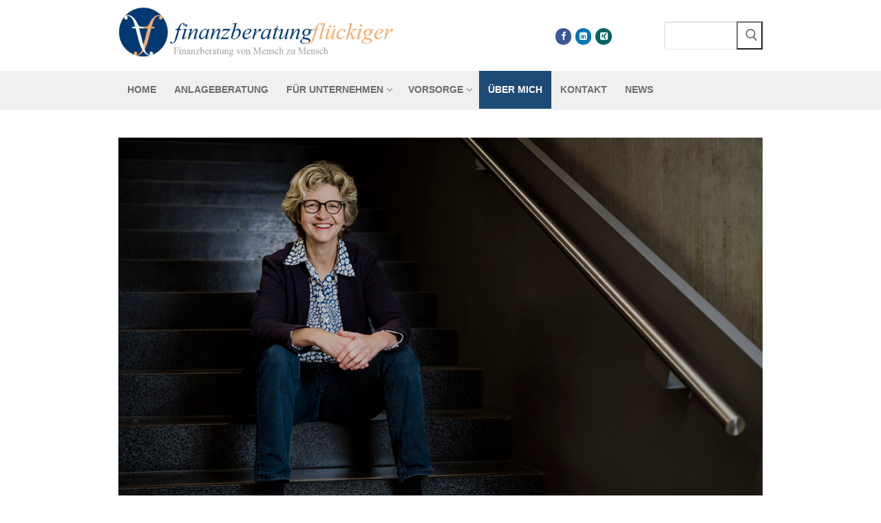

--- FILE ---
content_type: text/html; charset=UTF-8
request_url: https://www.finanzberatung-flueckiger.ch/sandra-fluckiger-die-unabhangige-finanzberaterin/
body_size: 47926
content:
<!doctype html>
<html lang="en-US">
<head>
	<meta charset="UTF-8">
	<meta name="viewport" content="width=device-width, initial-scale=1, maximum-scale=10.0, user-scalable=yes">
	<link rel="profile" href="http://gmpg.org/xfn/11">
	<title>Sandra Flückiger: die unabhängige Finanzberaterin &#8211; FF Finanzberatung Flückiger</title>
<meta name='robots' content='max-image-preview:large' />
	<style>img:is([sizes="auto" i], [sizes^="auto," i]) { contain-intrinsic-size: 3000px 1500px }</style>
	<link rel="alternate" type="application/rss+xml" title="FF Finanzberatung Flückiger &raquo; Feed" href="https://www.finanzberatung-flueckiger.ch/feed/" />
<link rel="alternate" type="application/rss+xml" title="FF Finanzberatung Flückiger &raquo; Comments Feed" href="https://www.finanzberatung-flueckiger.ch/comments/feed/" />
<script type="text/javascript">
/* <![CDATA[ */
window._wpemojiSettings = {"baseUrl":"https:\/\/s.w.org\/images\/core\/emoji\/16.0.1\/72x72\/","ext":".png","svgUrl":"https:\/\/s.w.org\/images\/core\/emoji\/16.0.1\/svg\/","svgExt":".svg","source":{"concatemoji":"https:\/\/www.finanzberatung-flueckiger.ch\/wp-includes\/js\/wp-emoji-release.min.js?ver=6.8.3"}};
/*! This file is auto-generated */
!function(s,n){var o,i,e;function c(e){try{var t={supportTests:e,timestamp:(new Date).valueOf()};sessionStorage.setItem(o,JSON.stringify(t))}catch(e){}}function p(e,t,n){e.clearRect(0,0,e.canvas.width,e.canvas.height),e.fillText(t,0,0);var t=new Uint32Array(e.getImageData(0,0,e.canvas.width,e.canvas.height).data),a=(e.clearRect(0,0,e.canvas.width,e.canvas.height),e.fillText(n,0,0),new Uint32Array(e.getImageData(0,0,e.canvas.width,e.canvas.height).data));return t.every(function(e,t){return e===a[t]})}function u(e,t){e.clearRect(0,0,e.canvas.width,e.canvas.height),e.fillText(t,0,0);for(var n=e.getImageData(16,16,1,1),a=0;a<n.data.length;a++)if(0!==n.data[a])return!1;return!0}function f(e,t,n,a){switch(t){case"flag":return n(e,"\ud83c\udff3\ufe0f\u200d\u26a7\ufe0f","\ud83c\udff3\ufe0f\u200b\u26a7\ufe0f")?!1:!n(e,"\ud83c\udde8\ud83c\uddf6","\ud83c\udde8\u200b\ud83c\uddf6")&&!n(e,"\ud83c\udff4\udb40\udc67\udb40\udc62\udb40\udc65\udb40\udc6e\udb40\udc67\udb40\udc7f","\ud83c\udff4\u200b\udb40\udc67\u200b\udb40\udc62\u200b\udb40\udc65\u200b\udb40\udc6e\u200b\udb40\udc67\u200b\udb40\udc7f");case"emoji":return!a(e,"\ud83e\udedf")}return!1}function g(e,t,n,a){var r="undefined"!=typeof WorkerGlobalScope&&self instanceof WorkerGlobalScope?new OffscreenCanvas(300,150):s.createElement("canvas"),o=r.getContext("2d",{willReadFrequently:!0}),i=(o.textBaseline="top",o.font="600 32px Arial",{});return e.forEach(function(e){i[e]=t(o,e,n,a)}),i}function t(e){var t=s.createElement("script");t.src=e,t.defer=!0,s.head.appendChild(t)}"undefined"!=typeof Promise&&(o="wpEmojiSettingsSupports",i=["flag","emoji"],n.supports={everything:!0,everythingExceptFlag:!0},e=new Promise(function(e){s.addEventListener("DOMContentLoaded",e,{once:!0})}),new Promise(function(t){var n=function(){try{var e=JSON.parse(sessionStorage.getItem(o));if("object"==typeof e&&"number"==typeof e.timestamp&&(new Date).valueOf()<e.timestamp+604800&&"object"==typeof e.supportTests)return e.supportTests}catch(e){}return null}();if(!n){if("undefined"!=typeof Worker&&"undefined"!=typeof OffscreenCanvas&&"undefined"!=typeof URL&&URL.createObjectURL&&"undefined"!=typeof Blob)try{var e="postMessage("+g.toString()+"("+[JSON.stringify(i),f.toString(),p.toString(),u.toString()].join(",")+"));",a=new Blob([e],{type:"text/javascript"}),r=new Worker(URL.createObjectURL(a),{name:"wpTestEmojiSupports"});return void(r.onmessage=function(e){c(n=e.data),r.terminate(),t(n)})}catch(e){}c(n=g(i,f,p,u))}t(n)}).then(function(e){for(var t in e)n.supports[t]=e[t],n.supports.everything=n.supports.everything&&n.supports[t],"flag"!==t&&(n.supports.everythingExceptFlag=n.supports.everythingExceptFlag&&n.supports[t]);n.supports.everythingExceptFlag=n.supports.everythingExceptFlag&&!n.supports.flag,n.DOMReady=!1,n.readyCallback=function(){n.DOMReady=!0}}).then(function(){return e}).then(function(){var e;n.supports.everything||(n.readyCallback(),(e=n.source||{}).concatemoji?t(e.concatemoji):e.wpemoji&&e.twemoji&&(t(e.twemoji),t(e.wpemoji)))}))}((window,document),window._wpemojiSettings);
/* ]]> */
</script>
<style id='wp-emoji-styles-inline-css' type='text/css'>

	img.wp-smiley, img.emoji {
		display: inline !important;
		border: none !important;
		box-shadow: none !important;
		height: 1em !important;
		width: 1em !important;
		margin: 0 0.07em !important;
		vertical-align: -0.1em !important;
		background: none !important;
		padding: 0 !important;
	}
</style>
<link rel='stylesheet' id='wp-block-library-css' href='https://www.finanzberatung-flueckiger.ch/wp-includes/css/dist/block-library/style.min.css?ver=6.8.3' type='text/css' media='all' />
<style id='classic-theme-styles-inline-css' type='text/css'>
/*! This file is auto-generated */
.wp-block-button__link{color:#fff;background-color:#32373c;border-radius:9999px;box-shadow:none;text-decoration:none;padding:calc(.667em + 2px) calc(1.333em + 2px);font-size:1.125em}.wp-block-file__button{background:#32373c;color:#fff;text-decoration:none}
</style>
<style id='global-styles-inline-css' type='text/css'>
:root{--wp--preset--aspect-ratio--square: 1;--wp--preset--aspect-ratio--4-3: 4/3;--wp--preset--aspect-ratio--3-4: 3/4;--wp--preset--aspect-ratio--3-2: 3/2;--wp--preset--aspect-ratio--2-3: 2/3;--wp--preset--aspect-ratio--16-9: 16/9;--wp--preset--aspect-ratio--9-16: 9/16;--wp--preset--color--black: #000000;--wp--preset--color--cyan-bluish-gray: #abb8c3;--wp--preset--color--white: #ffffff;--wp--preset--color--pale-pink: #f78da7;--wp--preset--color--vivid-red: #cf2e2e;--wp--preset--color--luminous-vivid-orange: #ff6900;--wp--preset--color--luminous-vivid-amber: #fcb900;--wp--preset--color--light-green-cyan: #7bdcb5;--wp--preset--color--vivid-green-cyan: #00d084;--wp--preset--color--pale-cyan-blue: #8ed1fc;--wp--preset--color--vivid-cyan-blue: #0693e3;--wp--preset--color--vivid-purple: #9b51e0;--wp--preset--gradient--vivid-cyan-blue-to-vivid-purple: linear-gradient(135deg,rgba(6,147,227,1) 0%,rgb(155,81,224) 100%);--wp--preset--gradient--light-green-cyan-to-vivid-green-cyan: linear-gradient(135deg,rgb(122,220,180) 0%,rgb(0,208,130) 100%);--wp--preset--gradient--luminous-vivid-amber-to-luminous-vivid-orange: linear-gradient(135deg,rgba(252,185,0,1) 0%,rgba(255,105,0,1) 100%);--wp--preset--gradient--luminous-vivid-orange-to-vivid-red: linear-gradient(135deg,rgba(255,105,0,1) 0%,rgb(207,46,46) 100%);--wp--preset--gradient--very-light-gray-to-cyan-bluish-gray: linear-gradient(135deg,rgb(238,238,238) 0%,rgb(169,184,195) 100%);--wp--preset--gradient--cool-to-warm-spectrum: linear-gradient(135deg,rgb(74,234,220) 0%,rgb(151,120,209) 20%,rgb(207,42,186) 40%,rgb(238,44,130) 60%,rgb(251,105,98) 80%,rgb(254,248,76) 100%);--wp--preset--gradient--blush-light-purple: linear-gradient(135deg,rgb(255,206,236) 0%,rgb(152,150,240) 100%);--wp--preset--gradient--blush-bordeaux: linear-gradient(135deg,rgb(254,205,165) 0%,rgb(254,45,45) 50%,rgb(107,0,62) 100%);--wp--preset--gradient--luminous-dusk: linear-gradient(135deg,rgb(255,203,112) 0%,rgb(199,81,192) 50%,rgb(65,88,208) 100%);--wp--preset--gradient--pale-ocean: linear-gradient(135deg,rgb(255,245,203) 0%,rgb(182,227,212) 50%,rgb(51,167,181) 100%);--wp--preset--gradient--electric-grass: linear-gradient(135deg,rgb(202,248,128) 0%,rgb(113,206,126) 100%);--wp--preset--gradient--midnight: linear-gradient(135deg,rgb(2,3,129) 0%,rgb(40,116,252) 100%);--wp--preset--font-size--small: 13px;--wp--preset--font-size--medium: 20px;--wp--preset--font-size--large: 36px;--wp--preset--font-size--x-large: 42px;--wp--preset--spacing--20: 0.44rem;--wp--preset--spacing--30: 0.67rem;--wp--preset--spacing--40: 1rem;--wp--preset--spacing--50: 1.5rem;--wp--preset--spacing--60: 2.25rem;--wp--preset--spacing--70: 3.38rem;--wp--preset--spacing--80: 5.06rem;--wp--preset--shadow--natural: 6px 6px 9px rgba(0, 0, 0, 0.2);--wp--preset--shadow--deep: 12px 12px 50px rgba(0, 0, 0, 0.4);--wp--preset--shadow--sharp: 6px 6px 0px rgba(0, 0, 0, 0.2);--wp--preset--shadow--outlined: 6px 6px 0px -3px rgba(255, 255, 255, 1), 6px 6px rgba(0, 0, 0, 1);--wp--preset--shadow--crisp: 6px 6px 0px rgba(0, 0, 0, 1);}:where(.is-layout-flex){gap: 0.5em;}:where(.is-layout-grid){gap: 0.5em;}body .is-layout-flex{display: flex;}.is-layout-flex{flex-wrap: wrap;align-items: center;}.is-layout-flex > :is(*, div){margin: 0;}body .is-layout-grid{display: grid;}.is-layout-grid > :is(*, div){margin: 0;}:where(.wp-block-columns.is-layout-flex){gap: 2em;}:where(.wp-block-columns.is-layout-grid){gap: 2em;}:where(.wp-block-post-template.is-layout-flex){gap: 1.25em;}:where(.wp-block-post-template.is-layout-grid){gap: 1.25em;}.has-black-color{color: var(--wp--preset--color--black) !important;}.has-cyan-bluish-gray-color{color: var(--wp--preset--color--cyan-bluish-gray) !important;}.has-white-color{color: var(--wp--preset--color--white) !important;}.has-pale-pink-color{color: var(--wp--preset--color--pale-pink) !important;}.has-vivid-red-color{color: var(--wp--preset--color--vivid-red) !important;}.has-luminous-vivid-orange-color{color: var(--wp--preset--color--luminous-vivid-orange) !important;}.has-luminous-vivid-amber-color{color: var(--wp--preset--color--luminous-vivid-amber) !important;}.has-light-green-cyan-color{color: var(--wp--preset--color--light-green-cyan) !important;}.has-vivid-green-cyan-color{color: var(--wp--preset--color--vivid-green-cyan) !important;}.has-pale-cyan-blue-color{color: var(--wp--preset--color--pale-cyan-blue) !important;}.has-vivid-cyan-blue-color{color: var(--wp--preset--color--vivid-cyan-blue) !important;}.has-vivid-purple-color{color: var(--wp--preset--color--vivid-purple) !important;}.has-black-background-color{background-color: var(--wp--preset--color--black) !important;}.has-cyan-bluish-gray-background-color{background-color: var(--wp--preset--color--cyan-bluish-gray) !important;}.has-white-background-color{background-color: var(--wp--preset--color--white) !important;}.has-pale-pink-background-color{background-color: var(--wp--preset--color--pale-pink) !important;}.has-vivid-red-background-color{background-color: var(--wp--preset--color--vivid-red) !important;}.has-luminous-vivid-orange-background-color{background-color: var(--wp--preset--color--luminous-vivid-orange) !important;}.has-luminous-vivid-amber-background-color{background-color: var(--wp--preset--color--luminous-vivid-amber) !important;}.has-light-green-cyan-background-color{background-color: var(--wp--preset--color--light-green-cyan) !important;}.has-vivid-green-cyan-background-color{background-color: var(--wp--preset--color--vivid-green-cyan) !important;}.has-pale-cyan-blue-background-color{background-color: var(--wp--preset--color--pale-cyan-blue) !important;}.has-vivid-cyan-blue-background-color{background-color: var(--wp--preset--color--vivid-cyan-blue) !important;}.has-vivid-purple-background-color{background-color: var(--wp--preset--color--vivid-purple) !important;}.has-black-border-color{border-color: var(--wp--preset--color--black) !important;}.has-cyan-bluish-gray-border-color{border-color: var(--wp--preset--color--cyan-bluish-gray) !important;}.has-white-border-color{border-color: var(--wp--preset--color--white) !important;}.has-pale-pink-border-color{border-color: var(--wp--preset--color--pale-pink) !important;}.has-vivid-red-border-color{border-color: var(--wp--preset--color--vivid-red) !important;}.has-luminous-vivid-orange-border-color{border-color: var(--wp--preset--color--luminous-vivid-orange) !important;}.has-luminous-vivid-amber-border-color{border-color: var(--wp--preset--color--luminous-vivid-amber) !important;}.has-light-green-cyan-border-color{border-color: var(--wp--preset--color--light-green-cyan) !important;}.has-vivid-green-cyan-border-color{border-color: var(--wp--preset--color--vivid-green-cyan) !important;}.has-pale-cyan-blue-border-color{border-color: var(--wp--preset--color--pale-cyan-blue) !important;}.has-vivid-cyan-blue-border-color{border-color: var(--wp--preset--color--vivid-cyan-blue) !important;}.has-vivid-purple-border-color{border-color: var(--wp--preset--color--vivid-purple) !important;}.has-vivid-cyan-blue-to-vivid-purple-gradient-background{background: var(--wp--preset--gradient--vivid-cyan-blue-to-vivid-purple) !important;}.has-light-green-cyan-to-vivid-green-cyan-gradient-background{background: var(--wp--preset--gradient--light-green-cyan-to-vivid-green-cyan) !important;}.has-luminous-vivid-amber-to-luminous-vivid-orange-gradient-background{background: var(--wp--preset--gradient--luminous-vivid-amber-to-luminous-vivid-orange) !important;}.has-luminous-vivid-orange-to-vivid-red-gradient-background{background: var(--wp--preset--gradient--luminous-vivid-orange-to-vivid-red) !important;}.has-very-light-gray-to-cyan-bluish-gray-gradient-background{background: var(--wp--preset--gradient--very-light-gray-to-cyan-bluish-gray) !important;}.has-cool-to-warm-spectrum-gradient-background{background: var(--wp--preset--gradient--cool-to-warm-spectrum) !important;}.has-blush-light-purple-gradient-background{background: var(--wp--preset--gradient--blush-light-purple) !important;}.has-blush-bordeaux-gradient-background{background: var(--wp--preset--gradient--blush-bordeaux) !important;}.has-luminous-dusk-gradient-background{background: var(--wp--preset--gradient--luminous-dusk) !important;}.has-pale-ocean-gradient-background{background: var(--wp--preset--gradient--pale-ocean) !important;}.has-electric-grass-gradient-background{background: var(--wp--preset--gradient--electric-grass) !important;}.has-midnight-gradient-background{background: var(--wp--preset--gradient--midnight) !important;}.has-small-font-size{font-size: var(--wp--preset--font-size--small) !important;}.has-medium-font-size{font-size: var(--wp--preset--font-size--medium) !important;}.has-large-font-size{font-size: var(--wp--preset--font-size--large) !important;}.has-x-large-font-size{font-size: var(--wp--preset--font-size--x-large) !important;}
:where(.wp-block-post-template.is-layout-flex){gap: 1.25em;}:where(.wp-block-post-template.is-layout-grid){gap: 1.25em;}
:where(.wp-block-columns.is-layout-flex){gap: 2em;}:where(.wp-block-columns.is-layout-grid){gap: 2em;}
:root :where(.wp-block-pullquote){font-size: 1.5em;line-height: 1.6;}
</style>
<link rel='stylesheet' id='font-awesome-css' href='https://www.finanzberatung-flueckiger.ch/wp-content/themes/customify/assets/fonts/font-awesome/css/font-awesome.min.css?ver=5.0.0' type='text/css' media='all' />
<link rel='stylesheet' id='customify-style-css' href='https://www.finanzberatung-flueckiger.ch/wp-content/themes/customify/style.min.css?ver=0.4.11' type='text/css' media='all' />
<style id='customify-style-inline-css' type='text/css'>
.customify-container, .layout-contained, .site-framed .site, .site-boxed .site { max-width: 1000px; } .main-layout-content .entry-content > .alignwide { width: calc( 1000px - 4em ); max-width: 100vw;  }.header-top .header--row-inner,body:not(.fl-builder-edit) .button,body:not(.fl-builder-edit) button:not(.menu-mobile-toggle, .components-button, .customize-partial-edit-shortcut-button),body:not(.fl-builder-edit) input[type="button"]:not(.ed_button),button.button,input[type="button"]:not(.ed_button, .components-button, .customize-partial-edit-shortcut-button),input[type="reset"]:not(.components-button, .customize-partial-edit-shortcut-button),input[type="submit"]:not(.components-button, .customize-partial-edit-shortcut-button),.pagination .nav-links > *:hover,.pagination .nav-links span,.nav-menu-desktop.style-full-height .primary-menu-ul > li.current-menu-item > a,.nav-menu-desktop.style-full-height .primary-menu-ul > li.current-menu-ancestor > a,.nav-menu-desktop.style-full-height .primary-menu-ul > li > a:hover,.posts-layout .readmore-button:hover{    background-color: #235787;}.posts-layout .readmore-button {color: #235787;}.pagination .nav-links > *:hover,.pagination .nav-links span,.entry-single .tags-links a:hover,.entry-single .cat-links a:hover,.posts-layout .readmore-button,.posts-layout .readmore-button:hover{    border-color: #235787;}.customify-builder-btn{    background-color: #c3512f;}body{    color: #686868;}abbr, acronym {    border-bottom-color: #686868;}a                {                    color: #1e4b75;}a:hover,a:focus,.link-meta:hover, .link-meta a:hover{    color: #111111;}h2 + h3,.comments-area h2 + .comments-title,.h2 + h3,.comments-area .h2 + .comments-title,.page-breadcrumb {    border-top-color: #eaecee;}blockquote,.site-content .widget-area .menu li.current-menu-item > a:before{    border-left-color: #eaecee;}@media screen and (min-width: 64em) {    .comment-list .children li.comment {        border-left-color: #eaecee;    }    .comment-list .children li.comment:after {        background-color: #eaecee;    }}.page-titlebar, .page-breadcrumb,.posts-layout .entry-inner {    border-bottom-color: #eaecee;}.header-search-form .search-field,.entry-content .page-links a,.header-search-modal,.pagination .nav-links > *,.entry-footer .tags-links a, .entry-footer .cat-links a,.search .content-area article,.site-content .widget-area .menu li.current-menu-item > a,.posts-layout .entry-inner,.post-navigation .nav-links,article.comment .comment-meta,.widget-area .widget_pages li a, .widget-area .widget_categories li a, .widget-area .widget_archive li a, .widget-area .widget_meta li a, .widget-area .widget_nav_menu li a, .widget-area .widget_product_categories li a, .widget-area .widget_recent_entries li a, .widget-area .widget_rss li a,.widget-area .widget_recent_comments li{    border-color: #eaecee;}.header-search-modal::before {    border-top-color: #eaecee;    border-left-color: #eaecee;}@media screen and (min-width: 48em) {    .content-sidebar.sidebar_vertical_border .content-area {        border-right-color: #eaecee;    }    .sidebar-content.sidebar_vertical_border .content-area {        border-left-color: #eaecee;    }    .sidebar-sidebar-content.sidebar_vertical_border .sidebar-primary {        border-right-color: #eaecee;    }    .sidebar-sidebar-content.sidebar_vertical_border .sidebar-secondary {        border-right-color: #eaecee;    }    .content-sidebar-sidebar.sidebar_vertical_border .sidebar-primary {        border-left-color: #eaecee;    }    .content-sidebar-sidebar.sidebar_vertical_border .sidebar-secondary {        border-left-color: #eaecee;    }    .sidebar-content-sidebar.sidebar_vertical_border .content-area {        border-left-color: #eaecee;        border-right-color: #eaecee;    }    .sidebar-content-sidebar.sidebar_vertical_border .content-area {        border-left-color: #eaecee;        border-right-color: #eaecee;    }}article.comment .comment-post-author {background: #6d6d6d;}.pagination .nav-links > *,.link-meta,.link-meta a,.color-meta,.entry-single .tags-links:before,.entry-single .cats-links:before{    color: #6d6d6d;}h1, h2, h3, h4, h5, h6 { color: #2b2b2b;}.site-content .widget-title { color: #444444;}#page-cover {background-image: url("https://www.finanzberatung-flueckiger.ch/wp-content/themes/customify/assets/images/default-cover.jpg");}#header-menu-sidebar-bg  {color: rgba(0,39,94,0.57); text-decoration-color: rgba(0,39,94,0.57);} #header-menu-sidebar-bg .menu li a, #header-menu-sidebar-bg .item--html a, #header-menu-sidebar-bg .cart-item-link, #header-menu-sidebar-bg .nav-toggle-icon  {color: rgba(0,39,94,0.57); text-decoration-color: rgba(0,39,94,0.57);} #header-menu-sidebar-bg .menu li a:hover, #header-menu-sidebar-bg .item--html a:hover, #header-menu-sidebar-bg .cart-item-link:hover, #header-menu-sidebar-bg li.open-sub .nav-toggle-icon  {color: rgba(0,39,94,0.57); text-decoration-color: rgba(0,39,94,0.57);} .sub-menu .li-duplicator {display:none !important;}.header--row:not(.header--transparent) .menu-mobile-toggle {color: #00275e;}.header--row:not(.header--transparent) .menu-mobile-toggle:hover {color: rgba(0,39,94,0.57);}.header-search_icon-item .header-search-modal  {border-style: solid;} .header-search_icon-item .search-field  {border-style: solid;} .dark-mode .header-search_box-item .search-form-fields, .header-search_box-item .search-form-fields  {border-style: solid;} a.item--button  {color: #f6ac6f; text-decoration-color: #f6ac6f;background-color: #013972;box-shadow: 0px 0px 0px 0px #013972 ;;} #cb-row--footer-main .footer--row-inner {background-color: #ffffff}body  {background-color: #FFFFFF;} .site-content .content-area  {background-color: #FFFFFF;} /* CSS for desktop */#page-cover .page-cover-inner {min-height: 300px;}.header--row.header-top .customify-grid, .header--row.header-top .style-full-height .primary-menu-ul > li > a {min-height: 71px;}.header--row.header-main .customify-grid, .header--row.header-main .style-full-height .primary-menu-ul > li > a {min-height: 90px;}.header--row.header-bottom .customify-grid, .header--row.header-bottom .style-full-height .primary-menu-ul > li > a {min-height: 55px;}.site-header .site-branding img { max-width: 400px; } .site-header .cb-row--mobile .site-branding img { width: 400px; }.header--row .builder-item--logo, .builder-item.builder-item--group .item--inner.builder-item--logo {margin-top: 10px;margin-right: 0px;margin-bottom: 20px;margin-left: 0px;}.header--row .builder-first--nav-icon {text-align: right;}.header-search_icon-item .search-submit {margin-left: -40px;}.header-search_box-item .search-submit{margin-left: -40px;} .header-search_box-item .woo_bootster_search .search-submit{margin-left: -40px;} .header-search_box-item .header-search-form button.search-submit{margin-left:-40px;}.header--row .builder-first--primary-menu {text-align: left;}.footer--row .builder-first--footer-1 {text-align: left;}/* CSS for tablet */@media screen and (max-width: 1024px) { #page-cover .page-cover-inner {min-height: 250px;}.header--row .builder-first--nav-icon {text-align: left;}.header-search_icon-item .search-submit {margin-left: -40px;}.header-search_box-item .search-submit{margin-left: -40px;} .header-search_box-item .woo_bootster_search .search-submit{margin-left: -40px;} .header-search_box-item .header-search-form button.search-submit{margin-left:-40px;}.header--row .builder-first--search_box {text-align: right;}.header--row .builder-first--social-icons {text-align: right;} }/* CSS for mobile */@media screen and (max-width: 568px) { #page-cover .page-cover-inner {min-height: 200px;}.header--row.header-top .customify-grid, .header--row.header-top .style-full-height .primary-menu-ul > li > a {min-height: 33px;}.header--row .builder-first--nav-icon {text-align: left;}.header-search_icon-item .search-submit {margin-left: -40px;}.header--row .builder-first--search_icon {text-align: right;}.header-search_box-item .search-submit{margin-left: -40px;} .header-search_box-item .woo_bootster_search .search-submit{margin-left: -40px;} .header-search_box-item .header-search-form button.search-submit{margin-left:-40px;}.header--row .builder-first--search_box {text-align: right;}.header--row .builder-first--social-icons {text-align: right;}.footer--row .builder-first--footer-1 {text-align: center;}.footer--row .builder-first--footer_copyright {text-align: center;} }
</style>
<link rel="https://api.w.org/" href="https://www.finanzberatung-flueckiger.ch/wp-json/" /><link rel="alternate" title="JSON" type="application/json" href="https://www.finanzberatung-flueckiger.ch/wp-json/wp/v2/pages/596" /><link rel="EditURI" type="application/rsd+xml" title="RSD" href="https://www.finanzberatung-flueckiger.ch/xmlrpc.php?rsd" />
<meta name="generator" content="WordPress 6.8.3" />
<link rel="canonical" href="https://www.finanzberatung-flueckiger.ch/sandra-fluckiger-die-unabhangige-finanzberaterin/" />
<link rel='shortlink' href='https://www.finanzberatung-flueckiger.ch/?p=596' />
<link rel="alternate" title="oEmbed (JSON)" type="application/json+oembed" href="https://www.finanzberatung-flueckiger.ch/wp-json/oembed/1.0/embed?url=https%3A%2F%2Fwww.finanzberatung-flueckiger.ch%2Fsandra-fluckiger-die-unabhangige-finanzberaterin%2F" />
<link rel="alternate" title="oEmbed (XML)" type="text/xml+oembed" href="https://www.finanzberatung-flueckiger.ch/wp-json/oembed/1.0/embed?url=https%3A%2F%2Fwww.finanzberatung-flueckiger.ch%2Fsandra-fluckiger-die-unabhangige-finanzberaterin%2F&#038;format=xml" />
<!-- Global site tag (gtag.js) - Google Analytics -->
<script async src="https://www.googletagmanager.com/gtag/js?id=UA-76761802-2"></script>
<script>
  window.dataLayer = window.dataLayer || [];
  function gtag(){dataLayer.push(arguments);}
  gtag('js', new Date());

  gtag('config', 'UA-76761802-2');
</script></head>

<body class="wp-singular page-template-default page page-id-596 wp-custom-logo wp-theme-customify content main-layout-content sidebar_vertical_border site-full-width menu_sidebar_slide_left">
<div id="page" class="site box-shadow">
	<a class="skip-link screen-reader-text" href="#site-content">Skip to content</a>
	<a class="close is-size-medium  close-panel close-sidebar-panel" href="#">
        <span class="hamburger hamburger--squeeze is-active">
            <span class="hamburger-box">
              <span class="hamburger-inner"><span class="screen-reader-text">Menu</span></span>
            </span>
        </span>
        <span class="screen-reader-text">Close</span>
        </a><header id="masthead" class="site-header header-"><div id="masthead-inner" class="site-header-inner">							<div  class="header-main header--row layout-full-contained"  id="cb-row--header-main"  data-row-id="main"  data-show-on="desktop mobile">
								<div class="header--row-inner header-main-inner light-mode">
									<div class="customify-container">
										<div class="customify-grid cb-row--desktop hide-on-mobile hide-on-tablet customify-grid-middle"><div class="customify-col-7_md-7_sm-7 builder-item builder-first--logo" data-push-left=""><div class="item--inner builder-item--logo" data-section="title_tagline" data-item-id="logo" >		<div class="site-branding logo-left">
						<a href="https://www.finanzberatung-flueckiger.ch/" class="logo-link" rel="home" itemprop="url">
				<img class="site-img-logo" src="https://www.finanzberatung-flueckiger.ch/wp-content/uploads/2018/10/ff_Logo.jpg" alt="FF Finanzberatung Flückiger" srcset="https://www.finanzberatung-flueckiger.ch/wp-content/uploads/2018/10/ff_Logo.jpg 2x">
							</a>
					</div><!-- .site-branding -->
		</div></div><div class="customify-col-2_md-2_sm-2 builder-item builder-first--social-icons" data-push-left="off-1"><div class="item--inner builder-item--social-icons" data-section="header_social_icons" data-item-id="social-icons" ><ul class="header-social-icons customify-builder-social-icons color-default"><li><a class="social-icon-facebook shape-circle" rel="nofollow noopener" target="_blank" href="https://www.facebook.com/FFFinanzberatungFlueckiger/" aria-label="Facebook"><i class="social-icon fa fa-facebook" title="Facebook"></i></a></li><li><a class="social-icon-linkedin-square shape-circle" rel="nofollow noopener" target="_blank" href="https://www.linkedin.com/in/sandra-fl%C3%BCckiger-673645121/" aria-label="Linkdin"><i class="social-icon fa fa-linkedin-square" title="Linkdin"></i></a></li><li><a class="social-icon-xing-square shape-circle" rel="nofollow noopener" target="_blank" href="https://www.xing.com/profile/Sandra_Flueckiger/cv?sc_o=da980_e" aria-label="Xing"><i class="social-icon fa fa-xing-square" title="Xing"></i></a></li></ul></div></div><div class="customify-col-2_md-2_sm-2 builder-item builder-first--search_box" data-push-left=""><div class="item--inner builder-item--search_box" data-section="search_box" data-item-id="search_box" ><div class="header-search_box-item item--search_box">		<form role="search" class="header-search-form " action="https://www.finanzberatung-flueckiger.ch/">
			<div class="search-form-fields">
				<span class="screen-reader-text">Search for:</span>
				
				<input type="search" class="search-field" placeholder="" value="" name="s" title="Search for:" />

							</div>
			<button type="submit" class="search-submit" aria-label="Submit Search">
				<svg aria-hidden="true" focusable="false" role="presentation" xmlns="http://www.w3.org/2000/svg" width="20" height="21" viewBox="0 0 20 21">
					<path fill="currentColor" fill-rule="evenodd" d="M12.514 14.906a8.264 8.264 0 0 1-4.322 1.21C3.668 16.116 0 12.513 0 8.07 0 3.626 3.668.023 8.192.023c4.525 0 8.193 3.603 8.193 8.047 0 2.033-.769 3.89-2.035 5.307l4.999 5.552-1.775 1.597-5.06-5.62zm-4.322-.843c3.37 0 6.102-2.684 6.102-5.993 0-3.31-2.732-5.994-6.102-5.994S2.09 4.76 2.09 8.07c0 3.31 2.732 5.993 6.102 5.993z"></path>
				</svg>
			</button>
		</form>
		</div></div></div></div><div class="cb-row--mobile hide-on-desktop customify-grid customify-grid-middle"><div class="customify-col-12_md-12_sm-12 builder-item builder-first--logo" data-push-left=""><div class="item--inner builder-item--logo" data-section="title_tagline" data-item-id="logo" >		<div class="site-branding logo-left">
						<a href="https://www.finanzberatung-flueckiger.ch/" class="logo-link" rel="home" itemprop="url">
				<img class="site-img-logo" src="https://www.finanzberatung-flueckiger.ch/wp-content/uploads/2018/10/ff_Logo.jpg" alt="FF Finanzberatung Flückiger" srcset="https://www.finanzberatung-flueckiger.ch/wp-content/uploads/2018/10/ff_Logo.jpg 2x">
							</a>
					</div><!-- .site-branding -->
		</div></div></div>									</div>
								</div>
							</div>
														<div  class="header-bottom header--row layout-full-contained"  id="cb-row--header-bottom"  data-row-id="bottom"  data-show-on="desktop mobile">
								<div class="header--row-inner header-bottom-inner light-mode">
									<div class="customify-container">
										<div class="customify-grid cb-row--desktop hide-on-mobile hide-on-tablet customify-grid-middle"><div class="customify-col-12_md-12_sm-12 builder-item builder-first--primary-menu" data-push-left=""><div class="item--inner builder-item--primary-menu has_menu" data-section="header_menu_primary" data-item-id="primary-menu" ><nav  id="site-navigation-bottom-desktop" class="site-navigation primary-menu primary-menu-bottom nav-menu-desktop primary-menu-desktop style-full-height"><ul id="menu-hauptmenu" class="primary-menu-ul menu nav-menu"><li id="menu-item--bottom-desktop-584" class="menu-item menu-item-type-post_type menu-item-object-page menu-item-home menu-item-584"><a href="https://www.finanzberatung-flueckiger.ch/"><span class="link-before">Home</span></a></li>
<li id="menu-item--bottom-desktop-797" class="menu-item menu-item-type-post_type menu-item-object-page menu-item-797"><a href="https://www.finanzberatung-flueckiger.ch/anlageberatung/"><span class="link-before">Anlageberatung</span></a></li>
<li id="menu-item--bottom-desktop-802" class="menu-item menu-item-type-post_type menu-item-object-page menu-item-has-children menu-item-802"><a href="https://www.finanzberatung-flueckiger.ch/unternehmen-pensionskasse/"><span class="link-before">Für Unternehmen<span class="nav-icon-angle">&nbsp;</span></span></a>
<ul class="sub-menu sub-lv-0">
	<li id="menu-item--bottom-desktop-804" class="menu-item menu-item-type-post_type menu-item-object-page menu-item-804"><a href="https://www.finanzberatung-flueckiger.ch/unternehmen-pensionskasse/"><span class="link-before">Pensionskassen-Lösung</span></a></li>
	<li id="menu-item--bottom-desktop-815" class="menu-item menu-item-type-post_type menu-item-object-page menu-item-815"><a href="https://www.finanzberatung-flueckiger.ch/unternehmen-finanzberatung-start-ups/"><span class="link-before">Finanzberatung für Start-ups</span></a></li>
</ul>
</li>
<li id="menu-item--bottom-desktop-826" class="menu-item menu-item-type-post_type menu-item-object-page menu-item-has-children menu-item-826"><a href="https://www.finanzberatung-flueckiger.ch/vorsorge/"><span class="link-before">Vorsorge<span class="nav-icon-angle">&nbsp;</span></span></a>
<ul class="sub-menu sub-lv-0">
	<li id="menu-item--bottom-desktop-827" class="menu-item menu-item-type-post_type menu-item-object-page menu-item-827"><a href="https://www.finanzberatung-flueckiger.ch/vorsorge/"><span class="link-before">Säule 3a und Säule 3b</span></a></li>
	<li id="menu-item--bottom-desktop-825" class="menu-item menu-item-type-post_type menu-item-object-page menu-item-825"><a href="https://www.finanzberatung-flueckiger.ch/finanzplan-vorsorge/"><span class="link-before">Finanzplan &#038; Vorsorgeplan</span></a></li>
</ul>
</li>
<li id="menu-item--bottom-desktop-597" class="menu-item menu-item-type-post_type menu-item-object-page current-menu-item page_item page-item-596 current_page_item menu-item-597"><a href="https://www.finanzberatung-flueckiger.ch/sandra-fluckiger-die-unabhangige-finanzberaterin/" aria-current="page"><span class="link-before">Über mich</span></a></li>
<li id="menu-item--bottom-desktop-601" class="menu-item menu-item-type-post_type menu-item-object-page menu-item-601"><a href="https://www.finanzberatung-flueckiger.ch/ff-finanzberatung-fluckiger-kontakt-so-erreichen-sie-mich/"><span class="link-before">Kontakt</span></a></li>
<li id="menu-item--bottom-desktop-890" class="menu-item menu-item-type-taxonomy menu-item-object-category menu-item-890"><a href="https://www.finanzberatung-flueckiger.ch/category/news/"><span class="link-before">News</span></a></li>
</ul></nav></div></div></div><div class="cb-row--mobile hide-on-desktop customify-grid customify-grid-middle"><div class="customify-col-3_md-3_sm-3 builder-item builder-first--nav-icon" data-push-left=""><div class="item--inner builder-item--nav-icon" data-section="header_menu_icon" data-item-id="nav-icon" >		<button type="button" class="menu-mobile-toggle item-button is-size-desktop-medium is-size-tablet-large is-size-mobile-medium"  aria-label="nav icon">
			<span class="hamburger hamburger--squeeze">
				<span class="hamburger-box">
					<span class="hamburger-inner"></span>
				</span>
			</span>
			<span class="nav-icon--label hide-on-tablet">Menu</span></button>
		</div></div><div class="customify-col-4_md-4_sm-4 builder-item builder-first--social-icons" data-push-left="off-2"><div class="item--inner builder-item--social-icons" data-section="header_social_icons" data-item-id="social-icons" ><ul class="header-social-icons customify-builder-social-icons color-default"><li><a class="social-icon-facebook shape-circle" rel="nofollow noopener" target="_blank" href="https://www.facebook.com/FFFinanzberatungFlueckiger/" aria-label="Facebook"><i class="social-icon fa fa-facebook" title="Facebook"></i></a></li><li><a class="social-icon-linkedin-square shape-circle" rel="nofollow noopener" target="_blank" href="https://www.linkedin.com/in/sandra-fl%C3%BCckiger-673645121/" aria-label="Linkdin"><i class="social-icon fa fa-linkedin-square" title="Linkdin"></i></a></li><li><a class="social-icon-xing-square shape-circle" rel="nofollow noopener" target="_blank" href="https://www.xing.com/profile/Sandra_Flueckiger/cv?sc_o=da980_e" aria-label="Xing"><i class="social-icon fa fa-xing-square" title="Xing"></i></a></li></ul></div></div><div class="customify-col-2_md-2_sm-2 builder-item builder-first--search_box" data-push-left="off-1"><div class="item--inner builder-item--search_box" data-section="search_box" data-item-id="search_box" ><div class="header-search_box-item item--search_box">		<form role="search" class="header-search-form " action="https://www.finanzberatung-flueckiger.ch/">
			<div class="search-form-fields">
				<span class="screen-reader-text">Search for:</span>
				
				<input type="search" class="search-field" placeholder="" value="" name="s" title="Search for:" />

							</div>
			<button type="submit" class="search-submit" aria-label="Submit Search">
				<svg aria-hidden="true" focusable="false" role="presentation" xmlns="http://www.w3.org/2000/svg" width="20" height="21" viewBox="0 0 20 21">
					<path fill="currentColor" fill-rule="evenodd" d="M12.514 14.906a8.264 8.264 0 0 1-4.322 1.21C3.668 16.116 0 12.513 0 8.07 0 3.626 3.668.023 8.192.023c4.525 0 8.193 3.603 8.193 8.047 0 2.033-.769 3.89-2.035 5.307l4.999 5.552-1.775 1.597-5.06-5.62zm-4.322-.843c3.37 0 6.102-2.684 6.102-5.993 0-3.31-2.732-5.994-6.102-5.994S2.09 4.76 2.09 8.07c0 3.31 2.732 5.993 6.102 5.993z"></path>
				</svg>
			</button>
		</form>
		</div></div></div></div>									</div>
								</div>
							</div>
							<div id="header-menu-sidebar" class="header-menu-sidebar menu-sidebar-panel light-mode"><div id="header-menu-sidebar-bg" class="header-menu-sidebar-bg"><div id="header-menu-sidebar-inner" class="header-menu-sidebar-inner"><div class="builder-item-sidebar mobile-item--primary-menu mobile-item--menu "><div class="item--inner" data-item-id="primary-menu" data-section="header_menu_primary"><nav  id="site-navigation-sidebar-mobile" class="site-navigation primary-menu primary-menu-sidebar nav-menu-mobile primary-menu-mobile style-full-height"><ul id="menu-hauptmenu" class="primary-menu-ul menu nav-menu"><li id="menu-item--sidebar-mobile-584" class="menu-item menu-item-type-post_type menu-item-object-page menu-item-home menu-item-584"><a href="https://www.finanzberatung-flueckiger.ch/"><span class="link-before">Home</span></a></li>
<li id="menu-item--sidebar-mobile-797" class="menu-item menu-item-type-post_type menu-item-object-page menu-item-797"><a href="https://www.finanzberatung-flueckiger.ch/anlageberatung/"><span class="link-before">Anlageberatung</span></a></li>
<li id="menu-item--sidebar-mobile-802" class="menu-item menu-item-type-post_type menu-item-object-page menu-item-has-children menu-item-802"><a href="https://www.finanzberatung-flueckiger.ch/unternehmen-pensionskasse/"><span class="link-before">Für Unternehmen<span class="nav-icon-angle">&nbsp;</span></span></a>
<ul class="sub-menu sub-lv-0">
	<li id="menu-item--sidebar-mobile-804" class="menu-item menu-item-type-post_type menu-item-object-page menu-item-804"><a href="https://www.finanzberatung-flueckiger.ch/unternehmen-pensionskasse/"><span class="link-before">Pensionskassen-Lösung</span></a></li>
	<li id="menu-item--sidebar-mobile-815" class="menu-item menu-item-type-post_type menu-item-object-page menu-item-815"><a href="https://www.finanzberatung-flueckiger.ch/unternehmen-finanzberatung-start-ups/"><span class="link-before">Finanzberatung für Start-ups</span></a></li>
</ul>
</li>
<li id="menu-item--sidebar-mobile-826" class="menu-item menu-item-type-post_type menu-item-object-page menu-item-has-children menu-item-826"><a href="https://www.finanzberatung-flueckiger.ch/vorsorge/"><span class="link-before">Vorsorge<span class="nav-icon-angle">&nbsp;</span></span></a>
<ul class="sub-menu sub-lv-0">
	<li id="menu-item--sidebar-mobile-827" class="menu-item menu-item-type-post_type menu-item-object-page menu-item-827"><a href="https://www.finanzberatung-flueckiger.ch/vorsorge/"><span class="link-before">Säule 3a und Säule 3b</span></a></li>
	<li id="menu-item--sidebar-mobile-825" class="menu-item menu-item-type-post_type menu-item-object-page menu-item-825"><a href="https://www.finanzberatung-flueckiger.ch/finanzplan-vorsorge/"><span class="link-before">Finanzplan &#038; Vorsorgeplan</span></a></li>
</ul>
</li>
<li id="menu-item--sidebar-mobile-597" class="menu-item menu-item-type-post_type menu-item-object-page current-menu-item page_item page-item-596 current_page_item menu-item-597"><a href="https://www.finanzberatung-flueckiger.ch/sandra-fluckiger-die-unabhangige-finanzberaterin/" aria-current="page"><span class="link-before">Über mich</span></a></li>
<li id="menu-item--sidebar-mobile-601" class="menu-item menu-item-type-post_type menu-item-object-page menu-item-601"><a href="https://www.finanzberatung-flueckiger.ch/ff-finanzberatung-fluckiger-kontakt-so-erreichen-sie-mich/"><span class="link-before">Kontakt</span></a></li>
<li id="menu-item--sidebar-mobile-890" class="menu-item menu-item-type-taxonomy menu-item-object-category menu-item-890"><a href="https://www.finanzberatung-flueckiger.ch/category/news/"><span class="link-before">News</span></a></li>
</ul></nav></div></div></div></div></div></div></header>	<div id="site-content" class="site-content">
		<div class="customify-container">
			<div class="customify-grid">
				<main id="main" class="content-area customify-col-12">
						<div class="content-inner">
		<article id="post-596" class="post-596 page type-page status-publish hentry">
	
	<div class="entry-content">
		<h1><a href="https://www.finanzberatung-flueckiger.ch/wp-content/uploads/2023/02/ff_finanzberatung_flueckiger_ueber_mich.jpg"><img fetchpriority="high" decoding="async" class="alignnone size-full wp-image-1165" src="https://www.finanzberatung-flueckiger.ch/wp-content/uploads/2023/02/ff_finanzberatung_flueckiger_ueber_mich.jpg" alt="" width="1000" height="676"></a></h1>


<h1 class="has-text-color wp-block-heading" style="color:#013972">Ihre unabhängige Finanzberaterin: Sandra Flückiger</h1>


<p>15 Jahre lang habe ich in der Finanzbranche Kunden beraten und sie dabei unterstützt, gute Lösungen zu finden. Schon da war mein Ziel, meinen Kunden das Beste zu bieten. Allerdings musste ich mich oft auf die bankeigenen Produkte beschränken.<br />Mit meiner Selbständigkeit steht jetzt allein der Kunde im Mittelpunkt. Er geniesst eine ergebnisoffene Beratung – und kann damit aus all den Möglichkeiten genau die Lösung wählen, die für ihn stimmt.</p>
<p><strong>Mein Gütesiegel: die Unabhängigkeit</strong><br />Welches Produkt Sie am Ende auswählen, interessiert mich nur aus einem Grund: Für Sie muss es sinnvoll sein. Nicht für die Bank und nicht für die Versicherung.<br />Bei alledem ist mir Transparenz wichtig: Ich kommuniziere klar die Honorare für meine Dienstleistungen. Provisionen von Finanzinstituten kommen nicht in die Tüte. Versteckte Gebühren sind ausgeschlossen.</p>
<p><strong>Was mich antreibt</strong><br />Jeder einzelne Mensch trägt eine Verantwortung – für sich selbst und für die Gemeinschaft. Diese Verbundenheit und mein Streben nach Gerechtigkeit treiben mich an. Ich glaube, dass jeder für sich selbst entscheiden sollte, was für ihn am besten ist.<br />Für Viele sind Finanzen ein Buch mit sieben Siegeln. Deswegen habe ich es mir zum Ziel gesetzt, diese Menschen mit meinem Wissen zu unterstützen.</p>
<p><strong>Qualitätsanspruch</strong><br />Beste Qualität in der Beratung – diese Erwartung dürfen Sie an meine Arbeit haben. Nicht umsonst steht «ff» in der Kaufmannssprache für «sehr fein».</p>
<p><strong>Fachliche Qualifikationen</strong><br />• 2008: Bachelor in Betriebsökonomie Hochschule Luzern, Fachrichtung: Controlling &amp; Accounting<br />• 1998: Eidg. dipl. Bankfachfrau</p>
<p><strong><a href="https://www.finanzberatung-flueckiger.ch/ff-finanzberatung-fluckiger-kontakt-so-erreichen-sie-mich/">Sprechen wir uns? Ich würde mich freuen.</a></strong></p>


<p><a href="https://www.youtube.com/watch?v=Hn2r9yCtPts" target="_blank" rel="noreferrer noopener">Podcast</a></p>
	</div><!-- .entry-content -->

</article><!-- #post-596 -->
	</div><!-- #.content-inner -->
              			</main><!-- #main -->
					</div><!-- #.customify-grid -->
	</div><!-- #.customify-container -->
</div><!-- #content -->
<footer class="site-footer" id="site-footer">							<div  class="footer-main footer--row layout-full-contained"  id="cb-row--footer-main"  data-row-id="main"  data-show-on="desktop mobile">
								<div class="footer--row-inner footer-main-inner light-mode">
									<div class="customify-container">
										<div class="customify-grid  customify-grid-top"><div class="customify-col-12_md-12_sm-12_xs-12 builder-item builder-first--footer-2" data-push-left="_sm-0"><div class="item--inner builder-item--footer-2" data-section="sidebar-widgets-footer-2" data-item-id="footer-2" ><div class="widget-area"><section id="media_image-4" class="widget widget_media_image"><img width="198" height="46" src="https://www.finanzberatung-flueckiger.ch/wp-content/uploads/2022/01/VFU_Logo_CMYK_weisser_hintergrund_klein2.png" class="image wp-image-907  attachment-full size-full" alt="" style="max-width: 100%; height: auto;" decoding="async" loading="lazy" /></section><section id="block-2" class="widget widget_block widget_media_image">
<figure class="wp-block-image size-full is-resized"><a href="https://www.finanzberatung-flueckiger.ch/wp-content/uploads/2025/10/Mitglieder-Logo.png"><img loading="lazy" decoding="async" width="500" height="500" src="https://www.finanzberatung-flueckiger.ch/wp-content/uploads/2025/10/Mitglieder-Logo.png" alt="" class="wp-image-1334" style="width:108px;height:auto"/></a></figure>
</section></div></div></div></div>									</div>
								</div>
							</div>
														<div  class="footer-bottom footer--row layout-full-contained"  id="cb-row--footer-bottom"  data-row-id="bottom"  data-show-on="desktop mobile">
								<div class="footer--row-inner footer-bottom-inner light-mode">
									<div class="customify-container">
										<div class="customify-grid  customify-grid-top"><div class="customify-col-6_md-6_sm-6_xs-12 builder-item builder-first--footer_copyright" data-push-left="_sm-0"><div class="item--inner builder-item--footer_copyright" data-section="footer_copyright" data-item-id="footer_copyright" ><div class="builder-footer-copyright-item footer-copyright"><p>Sandra Flückiger<br />
Himmelrichstrasse 14 • 6340 Baar  <br />Mobile 077 462 30 07<br />
info@finanzberatung-flueckiger.ch<br />
&copy; 2025 FF Finanzberatung Flückiger</p>
</div></div></div><div class="customify-col-4_md-4_sm-6_xs-12 builder-item builder-first--footer-1" data-push-left="off-2 _sm-0"><div class="item--inner builder-item--footer-1" data-section="sidebar-widgets-footer-1" data-item-id="footer-1" ><div class="widget-area"><section id="nav_menu-9" class="widget widget_nav_menu"><div class="menu-datenschutzerklarung-container"><ul id="menu-datenschutzerklarung" class="menu"><li id="menu-item-581" class="menu-item menu-item-type-post_type menu-item-object-page menu-item-privacy-policy menu-item-581"><a rel="privacy-policy" href="https://www.finanzberatung-flueckiger.ch/ff-finanzberatung-fluckiger-impressum-datenschutzerklarung/">FF Finanzberatung Flückiger: Impressum, Cookies, Datenschutzerklärung</a></li>
</ul></div></section></div></div></div></div>									</div>
								</div>
							</div>
							</footer></div><!-- #page -->

<script type="speculationrules">
{"prefetch":[{"source":"document","where":{"and":[{"href_matches":"\/*"},{"not":{"href_matches":["\/wp-*.php","\/wp-admin\/*","\/wp-content\/uploads\/*","\/wp-content\/*","\/wp-content\/plugins\/*","\/wp-content\/themes\/customify\/*","\/*\\?(.+)"]}},{"not":{"selector_matches":"a[rel~=\"nofollow\"]"}},{"not":{"selector_matches":".no-prefetch, .no-prefetch a"}}]},"eagerness":"conservative"}]}
</script>
<script type="text/javascript" id="customify-themejs-js-extra">
/* <![CDATA[ */
var Customify_JS = {"is_rtl":"","css_media_queries":{"all":"%s","desktop":"%s","tablet":"@media screen and (max-width: 1024px) { %s }","mobile":"@media screen and (max-width: 568px) { %s }"},"sidebar_menu_no_duplicator":"1"};
/* ]]> */
</script>
<script type="text/javascript" src="https://www.finanzberatung-flueckiger.ch/wp-content/themes/customify/assets/js/theme.min.js?ver=0.4.11" id="customify-themejs-js"></script>
    <style>
            </style>

    <script>
        document.addEventListener("DOMContentLoaded", function(event) {
                    });
    </script>


    
    <style>
            </style>


    <script>
        var accordions_active = null;
        var accordions_tabs_active = null;
    </script>


    



</body>
</html>
